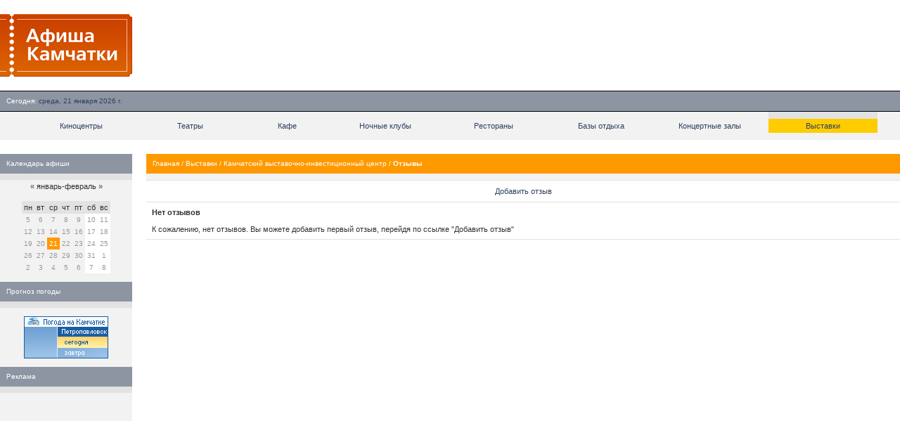

--- FILE ---
content_type: application/javascript;charset=utf-8
request_url: https://w.uptolike.com/widgets/v1/version.js?cb=cb__utl_cb_share_1768961071490653
body_size: 397
content:
cb__utl_cb_share_1768961071490653('1ea92d09c43527572b24fe052f11127b');